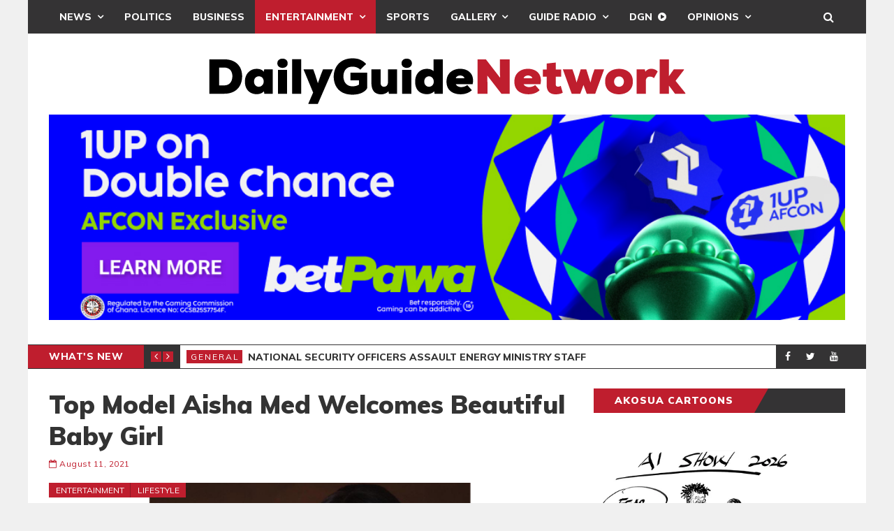

--- FILE ---
content_type: text/html; charset=utf-8
request_url: https://www.google.com/recaptcha/api2/aframe
body_size: -84
content:
<!DOCTYPE HTML><html><head><meta http-equiv="content-type" content="text/html; charset=UTF-8"></head><body><script nonce="MSV4p1wNI5YQQJ0gvGZM2g">/** Anti-fraud and anti-abuse applications only. See google.com/recaptcha */ try{var clients={'sodar':'https://pagead2.googlesyndication.com/pagead/sodar?'};window.addEventListener("message",function(a){try{if(a.source===window.parent){var b=JSON.parse(a.data);var c=clients[b['id']];if(c){var d=document.createElement('img');d.src=c+b['params']+'&rc='+(localStorage.getItem("rc::a")?sessionStorage.getItem("rc::b"):"");window.document.body.appendChild(d);sessionStorage.setItem("rc::e",parseInt(sessionStorage.getItem("rc::e")||0)+1);localStorage.setItem("rc::h",'1768523989077');}}}catch(b){}});window.parent.postMessage("_grecaptcha_ready", "*");}catch(b){}</script></body></html>